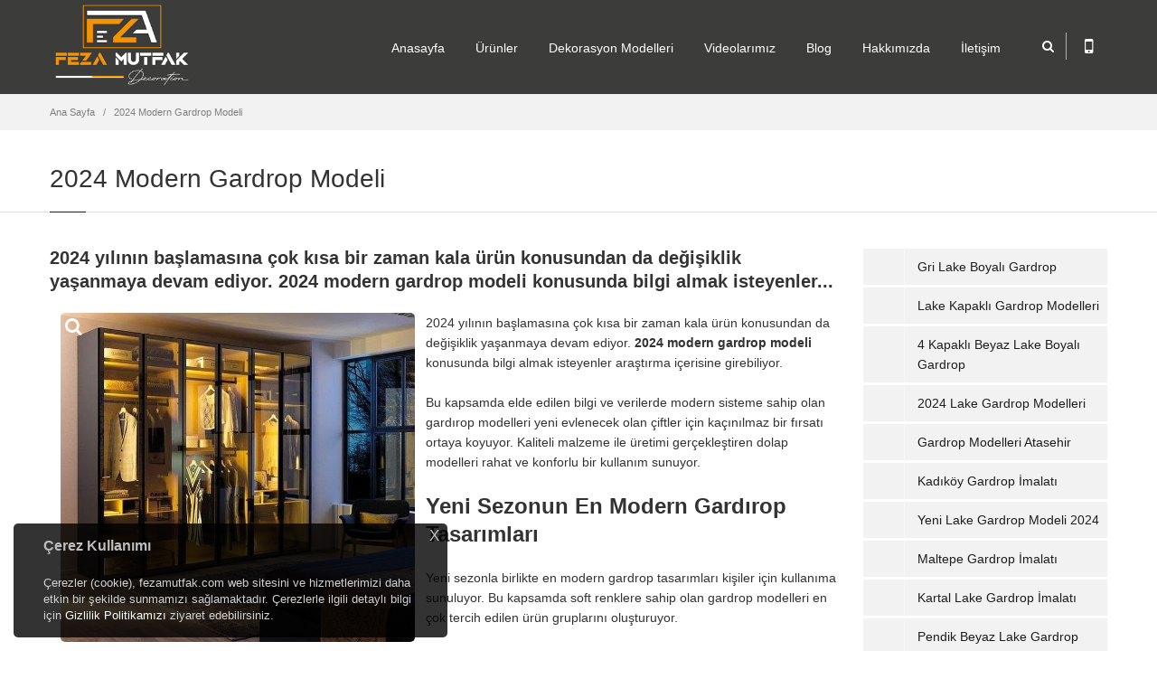

--- FILE ---
content_type: text/html; Charset=UTF-8
request_url: https://www.fezamutfak.com/2024-Modern-Gardrop-Modeli
body_size: 38153
content:

<!doctype html>
<html>
  <head>
    <meta http-equiv="content-type" content="text/html;charset=utf-8" />
    <title>2024 Modern Gardrop Modeli</title>
    <meta class="viewport" name="viewport" content="width=device-width, initial-scale=1.0">
    <meta http-equiv="X-UA-Compatible" content="IE=edge">
    <meta name="description" content="2024 yılının başlamasına çok kısa bir zaman kala ürün konusundan da değişiklik yaşanmaya devam ediyor. 2024 modern gardrop modeli konusunda bilgi almak isteyenler..." />
    <meta name="keywords" content="2024 Modern Banyo Tasarımı, 2024 Modern Banyo Tasarım, Modern Banyo Tasarımı" />
<meta http-equiv="content-type" content="text/html;charset=utf-8" />
<meta name="google-site-verification" content="TsdmLcyhZDMKk5r0JV5goDSaULEuGSJFBFT5_UYM3r0" />


    <meta name="viewport" content="width=device-width, initial-scale=1.0, maximum-scale=1.0">
<meta name="viewport" content="width=device-width, initial-scale=1">

<meta name="rating" content="General" />
    <meta name="googlebot" content="NOODP" />
    <meta name="robots" content="all" />
    <meta name="robots" content="follow" />
    <meta name="robots" content="index" />
    <meta name="revisit-after" content="1 Day" />

    <style>.prg-category article:first-child{display:none !important;}</style>

<link rel="apple-touch-icon" href="/upload/logos/apple-icon-touch.png" />
  <link rel="shortcut icon" href="/upload/logos/favicon.png" />
  <!--[if IE]>
  <link rel="shortcut icon" href="/upload/logos/favicon.ico" />
  <![endif]-->


    <link rel="stylesheet" href="/theme/fezamutfak/css/font-awesome.min.css">
    <link rel="stylesheet" href="/theme/fezamutfak/css/bootstrap.min.css">
    <link rel="stylesheet" href="/theme/fezamutfak/css/jslider.css">
    <link rel="stylesheet" href="/theme/fezamutfak/css/settings.css">
    <link rel="stylesheet" href="/theme/fezamutfak/css/jquery.fancybox.css">
    <link rel="stylesheet" href="/theme/fezamutfak/css/animate.css">
    <link rel="stylesheet" href="/theme/fezamutfak/css/video-js.min.css">
    <link rel="stylesheet" href="/theme/fezamutfak/css/morris.css">
    <link rel="stylesheet" href="/theme/fezamutfak/css/ladda.min.css">
    <link rel="stylesheet" href="/theme/fezamutfak/css/datepicker.css">
    <link rel="stylesheet" href="/theme/fezamutfak/css/royalslider/royalslider.css">
    <link rel="stylesheet" href="/theme/fezamutfak/css/royalslider/skins/minimal-white/rs-minimal-white.css">

    <link rel="stylesheet" href="/theme/fezamutfak/css/style.css">
    <link rel="stylesheet" href="/theme/fezamutfak/css/buttons/buttons.css">
    <link rel="stylesheet" href="/theme/fezamutfak/css/buttons/social-icons.css">
    <link rel="stylesheet" href="/theme/fezamutfak/css/responsive.css">
    <link rel="stylesheet" href="/theme/fezamutfak/css/customizer/pages.css">
    <link rel="stylesheet" href="/theme/fezamutfak/css/customizer/custom.css">

    <link rel="stylesheet" href="/theme/fezamutfak/css/color/orange.css">
  
    <link rel="stylesheet" href="/theme/fezamutfak/css/ie/ie.css">
    <!--[if lt IE 9]>
      <script src="/theme/fezamutfak/component/html5shiv.js"></script>
      <script src="/theme/fezamutfak/component/respond.min.js"></script>
      <link rel="stylesheet" href="/theme/fezamutfak/css/ie/ie8.css">
    <![endif]-->

    <link rel="canonical" href="https://www.fezamutfak.com/2024-Modern-Gardrop-Modeli" />

    <script>
      var pageLink = "2024-Modern-Gardrop-Modeli", pageMode = "pages", pageLang = "1", pageIdent = "fezamutfak", pageSys = "progressive";	
    </script>
    
    <noscript>
      <style>
	    .lazy{display:none !important;}
	  </style>
    </noscript>
    
    <script src="/theme/fezamutfak/component/jquery.1.11.min.js"></script>
  </head>
  <body class="background-opacity prg-pages prg-pages1946">
    <div class="page-box">
      <div class="page-box-content">

        <header class="header">
          <div class="header-wrapper">
            <div class="container">
              <div class="row">
                <div class="col-xs-6 col-md-2 col-lg-3 logo-box">
                  <div class="logo">
                    <a class="logo" href="/" title="2024 Modern Gardrop Modeli"><img width="240" height="75" src="/upload/logos/fezalogo_dark.png" alt="2024 Modern Gardrop Modeli" /></a>
                  </div>
                </div>
                <div class="col-xs-6 col-md-10 col-lg-9 right-box">
                  <div class="right-box-wrapper">
                    <div class="header-icons">
                      <div class="search-header hidden-600">
                        <a href="#" title="search">
                          <i class="fa fa-search"></i>
                        </a>
                      </div>
                      
                      <div class="phone-header hidden-600">
                        <a href="#" title="mobile">
                          <i class="fa fa-mobile"></i>
                        </a>
                      </div>

                    </div>
                    
                    <div class="primary">
                      <div class="navbar navbar-default" role="navigation">
                        <button type="button" class="navbar-toggle btn-navbar collapsed" data-toggle="collapse" data-target=".primary .navbar-collapse">
                          <span class="text">MENU</span>
                          <span class="icon-bar"></span>
                          <span class="icon-bar"></span>
                          <span class="icon-bar"></span>
                        </button>

                        <nav class="collapse collapsing navbar-collapse">
                          <ul class="nav navbar-nav navbar-center">
                            <li><a href="/" title="Anasayfa">Anasayfa</a></li>
                            <li class="parent"><a href="#" title="Ürünler" onclick="return false;">Ürünler</a>
                              <ul class="sub">
                                <li class="parent"><a href="dekorasyon-modelleri" title="Dekorasyon Modelleri">Dekorasyon Modelleri</a>
                                  <ul class="sub">
                                    <li><a href="ev-dekorasyonu" title="Ev Dekorasyonu">Ev Dekorasyonu</a></li>
                                    <li><a href="istanbul-mutfak-dekorasyonu" title="Mutfak Dekorasyonu">Mutfak Dekorasyonu</a></li>
                                    <li><a href="istanbul-banyo-dekorasyon" title="Banyo Dekorasyonu">Banyo Dekorasyonu</a></li>
                                  </ul>
                                </li>
                                <li class="parent"><a href="mutfak-dolaplari" title="Mutfak Dolabı Modelleri">Mutfak Dolabı Modelleri</a>
                                  <ul class="sub">
                                    <li><a href="lake-mutfak-dolaplari-modelleri" title="Lake Mutfak Dolapları Modelleri">Lake Mutfak Dolapları Modelleri</a></li>
                                    <li><a href="akrilik-mutfak-dolaplari-modelleri" title="Akrilik Mutfak Dolapları Modelleri">Akrilik Mutfak Dolapları Modelleri</a></li>
                                    <li><a href="country-mutfak-dolaplari-modelleri" title="Country Mutfak Dolapları Modelleri">Country Mutfak Dolapları Modelleri</a></li>
                                    <li><a href="membran-mutfak-dolaplari-modelleri" title="Membran Mutfak Dolapları Modelleri">Membran Mutfak Dolapları Modelleri</a></li>
                                    <li><a href="ahsap-mutfak-dolaplari-modelleri" title="Ahşap Mutfak Dolapları Modelleri">Ahşap Mutfak Dolapları Modelleri</a></li>
                                    <li><a href="ankastre-mutfak-dolaplari-modelleri" title="Ankastre Mutfak Dolapları Modelleri">Ankastre Mutfak Dolapları Modelleri</a></li>
                                    <li><a href="mdflam-mutfak-dolaplari-modelleri" title="Mdflam Mutfak Dolapları Modelleri">Mdflam Mutfak Dolapları Modelleri</a></li>
                                    <li><a href="high-gloss-mutfak-dolaplari-modelleri" title="High Gloss Mutfak Dolapları Modelleri">High Gloss Mutfak Dolapları Modelleri</a></li>
                                    <li><a href="Ada-Mutfak-Dolaplari-Modelleri" title="Ada Mutfak Dolapları Modelleri">Ada Mutfak Dolapları Modelleri</a></li>
                                    <li><a href="cift-katli-mutfak-modelleri" title="Çift Katlı Mutfak Modelleri">Çift Katlı Mutfak Modelleri</a></li>
                                  </ul>
                                </li>
                                <li class="parent"><a href="banyo-dolaplari" title="Banyo Dolapları Modelleri">Banyo Dolapları Modelleri</a>
                                  <ul class="sub">
                                    <li><a href="modern-banyo-dolaplari" title="Modern Banyo Dolapları">Modern Banyo Dolapları</a></li>
                                    <li><a href="country-banyo-dolaplari-modelleri" title="Country Banyo Dolapları">Country Banyo Dolapları</a></li>
                                  </ul>
                                </li>
                                <li class="parent"><a href="mutfak-tezgahlari" title="Mutfak Tezgahları">Mutfak Tezgahları</a>
                                  <ul class="sub">
                                    <li><a href="cimstone-tezgah" title="Çimstone Tezgah">Çimstone Tezgah</a></li>
                                    <li><a href="Coante-tezgah" title="Coante Tezgah">Coante Tezgah</a></li>
                                    <li><a href="belenco-tezgah" title="Belenco Tezgah">Belenco Tezgah</a></li>
                                  </ul>
                                </li>
                                <li class="parent"><a href="ray-dolap-modelleri" title="Ray Dolap Modelleri">Ray Dolap Modelleri</a>
                                  <ul class="sub">
                                    <li><a href="modern-ray-dolaplar" title="Modern Ray Dolaplar">Modern Ray Dolaplar</a></li>
                                    <li><a href="ray-dolap-ic-dizayn" title="Ray Dolap İç Dizayn">Ray Dolap İç Dizayn</a></li>
                                    <li><a href="giyinme-odasi-modelleri" title="Giyinme Odası Modelleri">Giyinme Odası Modelleri</a></li>
                                  </ul>
                                </li>
                                <li><a href="portmanto-modelleri" title="Portmanto Modelleri">Portmanto Modelleri</a></li>
                                <li class="parent"><a href="kapi-modelleri" title="Kapı Modelleri">Kapı Modelleri</a>
                                  <ul class="sub">
                                    <li><a href="lake-kapi-modelleri" title="Lake Kapı Modelleri">Lake Kapı Modelleri</a></li>
                                    <li><a href="mobilya-kapi-modelleri" title="Mobilya Kapı Modelleri">Mobilya Kapı Modelleri</a></li>
                                    <li><a href="amerikan-kapi-modelleri" title="Amerikan Kapı Modelleri">Amerikan Kapı Modelleri</a></li>
                                  </ul>
                                </li>
                                <li class="parent"><a href="yatak-odalari-modelleri" title="Yatak Odası Modelleri">Yatak Odası Modelleri</a>
                                  <ul class="sub">
                                    <li><a href="gardrop-modelleri" title="Gardrop Modelleri">Gardrop Modelleri</a></li>
                                  </ul>
                                </li>
                              </ul>
                            </li>
                            <li class="parent"><a href="#" title="Dekorasyon Modelleri" onclick="return false;">Dekorasyon Modelleri</a>
                              <ul class="sub">
                                <li class="parent"><a href="ev-dekorasyonu" title="Ev Dekorasyonu">Ev Dekorasyonu</a>
                                  <ul class="sub">
                                    <li><a href="Salon-Dekorasyonlari" title="Salon Dekorasyonları">Salon Dekorasyonları</a></li>
                                    <li><a href="Antre-Hol-Koridor-Dekorasyonlari" title="Antre Koridor Dekorasyonları">Antre Koridor Dekorasyonları</a></li>
                                    <li><a href="Genc-Odasi-Dekorasyonlari" title="Genç Odası Dekorasyonları">Genç Odası Dekorasyonları</a></li>
                                    <li><a href="Yatak-Odasi-Dekorasyonlari" title="Yatak Odası Dekorasyonları">Yatak Odası Dekorasyonları</a></li>
                                    <li><a href="Tv-Unitesi-duvar-dekorasyonlari" title="Tv Ünitesi Duvar Dekorasyonları">Tv Ünitesi Duvar Dekorasyonları</a></li>
                                    <li><a href="Kitaplik-Modelleri" title="Kitaplık Modelleri">Kitaplık Modelleri</a></li>
                                    <li><a href="Seperator-Modelleri" title="Seperatör Modelleri">Seperatör Modelleri</a></li>
                                  </ul>
                                </li>
                                <li><a href="istanbul-mutfak-dekorasyonu" title="Mutfak Dekorasyonu">Mutfak Dekorasyonu</a></li>
                                <li><a href="istanbul-banyo-dekorasyon" title="Banyo Dekorasyonu">Banyo Dekorasyonu</a></li>
                              </ul>
                            </li>
                            <li><a href="videolarimiz" title="Videolarımız">Videolarımız</a></li>
                            <li><a href="http://blog.fezamutfak.com" title="Blog" target="_blank">Blog</a></li>
                            <li><a href="hakkimizda" title="Hakkımızda">Hakkımızda</a></li>
                            <li><a href="/iletisim" title="İletişim">İletişim</a></li>                          
                          </ul>
                        </nav>
                      </div>
                    </div>
                  </div>
                </div>
                
                <div class="phone-active col-sm-9 col-md-9">
                  <a href="#" class="close" title="kapat"><span>kapat</span>×</a>
                  <span class="title">Destek</span> <strong>0530 515 97 10</strong>
                </div>
                <div class="search-active col-sm-9 col-md-9">
                  <a href="#" class="close" title="kapat"><span>kapat</span>×</a>
                  <form action="/arama.html" class="search-form" method="GET">
                    <input class="search-string form-control" type="search" id="s" name="s" placeHolder="Arama..." value="" onfocus="if (this.value == 'Arama...') {this.value = '';}" onblur="if (this.value == '') {this.value = 'Arama...';}"/>
                    <button class="search-submit">
                      <i class="fa fa-search"></i>
                    </button>
                  </form>
                </div>
            
				<script>
                  jQuery(".search-form").submit(function(e) {
                    var searchText = jQuery(".search-form").find("#s").val();
                    if(searchText.length < 3){return false;};
                  });
                </script>
              </div>
            </div>
          </div>
        </header>
        <div class="breadcrumb-box">
          <div class="container">
            <ul class="breadcrumb">
              <li><a href="/" title="Ana Sayfa">Ana Sayfa</a></li>

              <li><a href="https://www.fezamutfak.com/2024-Modern-Gardrop-Modeli" title="2024  Modern Gardrop Modeli">2024  Modern Gardrop Modeli</a></li>
            </ul>	
          </div>
        </div>

        <section id="main">
          <header class="page-header">
            <div class="container">
              <h1 class="title">2024  Modern Gardrop Modeli</h1>
            </div>	
          </header>
          <div class="container">
            <div class="row">
              <div class="content blog blog-post col-sm-12 col-md-9">
                <article class="post">

                  <h5>2024 yılının başlamasına çok kısa bir zaman kala ürün konusundan da değişiklik yaşanmaya devam ediyor. 2024 modern gardrop modeli konusunda bilgi almak isteyenler...</h5>

                  <div class="entry-content">


                    <a class="gallery-images" rel="fancybox" href="/pages/yatakodasi/Gardolap/2024_Gardrop_Modeli.JPG?w=&amp;h=" title="">
                      <img src="/pages/yatakodasi/Gardolap/2024_Gardrop_Modeli.JPG?w=&amp;h=" width="" height="" alt="" />
                      <span class="bg-images"><i class="fa fa-search"></i></span>
                    </a>

                  </div>

                  <div class="entry-content">
<p>2024 yılının başlamasına çok kısa bir zaman kala ürün konusundan da değişiklik yaşanmaya devam ediyor. <strong>2024 modern gardrop modeli</strong> konusunda bilgi almak isteyenler araştırma içerisine girebiliyor.</p>

<p>Bu kapsamda elde edilen bilgi ve verilerde modern sisteme sahip olan gardırop modelleri yeni evlenecek olan çiftler için kaçınılmaz bir fırsatı ortaya koyuyor. Kaliteli malzeme ile üretimi gerçekleştiren dolap modelleri rahat ve konforlu bir kullanım sunuyor.</p>

<h2>Yeni Sezonun En Modern Gardırop Tasarımları</h2>

<p>Yeni sezonla birlikte en modern gardrop tasarımları kişiler için kullanıma sunuluyor. Bu kapsamda soft renklere sahip olan gardrop modelleri en çok tercih edilen ürün gruplarını oluşturuyor.</p>

<p>Bununla birlikte genç kızlara özel olarak tasarlanan gardolap tasarımları odalara farklı bir renk ve hava katıyor. Ürünler her zaman kaliteli ve konforlu bir tasarıma sahip oluyor. Bu da ürün tercihlerinde en önem arz eden detayı ortaya koyuyor.</p>

<h2>2024 Yılının Trend Olan Gardrop Seçenekleri</h2>

<p>Yaşam alanlarında önemli bir yere sahip olan yatak odalarında olmazsa olmaz ürünleri gardrop seçenekleri oluşturuyor. Bu kapsamda 2024 yılının trend olan gardrop seçenekleri tüm kullanıcıların ilgisini çekmeyi başarıyor. Her renk seçeneğine sahip olan ürünler odalara farklı bir ambiyans ekliyor.</p>

<p>Kaliteli malzeme ile üretimi gerçekleştiren dolaplar kullanıcıların rahat bir şekilde işlemlerini yapmasına olanak tanıyor. Ürünlerde en önem arz eden detayı ise gardıropta bulunan bölmeler oluşturuyor. Bu tarz bölmelere kişiler bütün kıyafetlerini ya da aksesuar parçalarını rahat bir şekilde yerleştiriyor.</p>

<h2>Yatak Odalarının Olmazsa Olmaz Parçaları Gardrop Tasarımları</h2>

<p>Farklı seçeneklere sahip olan gardrop tasarımları ve parçaları yatak odalarının en olmazsa olmaz ürünlerini oluşturuyor. Bu kapsamda ünlü Showroom mağazaları üzerinden ürün teminleri sağlanabiliyor. 4 lake özelliklerine sahip olan gardrop modelleri kişilerin trendlerini yansıtıyor.</p>

<p>Bu konuda yeni sezonun ürünleri ise yavaş yavaş mağazalardaki vitrinleri süslüyor. 2024 yılına özel olarak tasarlanan modern gardırop tasarımları ile rahat ve konforlu anlar geçiriliyor. Ürünler hakkında bilgi edinmek isteyenler mağazalar ile iletişime geçebiliyor. Kaliteli ve şahane tasarıma sahip olan gardrop modelleri ile bütün evler rengarenk bir görsele çevriliyor.</p>

                  </div>

                  <div class="btn-icon bottom-padding-mini">
                    <a rel="nofollow" title="Facebook" class="sbtnf sbtnf-rounded sbtnf-icon-white sbtnf-icon-bg-black color icon-facebook" href="http://www.facebook.com/sharer/sharer.php?s=100&amp;p[url]=https://www.fezamutfak.com/2024-Modern-Gardrop-Modeli&amp;p[images][0]=https://www.fezamutfak.com/pages/yatakodasi/Gardolap/2024_Gardrop_Modeli.JPG?w=&amp;h=&amp;p[title]=2024  Modern Gardrop Modeli&amp;p[summary]=2024 yılının başlamasına çok kısa bir zaman kala ürün konusundan da değişiklik yaşanmaya devam ediyor. 2024 modern gardrop modeli konusunda bilgi almak isteyenler..." target="_blank"> Facebook</a>
                    <a rel="nofollow" title="Twitter" class="sbtnf sbtnf-rounded sbtnf-icon-white sbtnf-icon-bg-black color icon-twitter" href="http://twitter.com/share?url=https://www.fezamutfak.com/2024-Modern-Gardrop-Modeli&amp;text=2024  Modern Gardrop Modeli" target="_blank"> Twitter</a>
                    <a rel="nofollow" title="Google Plus" class="sbtnf sbtnf-rounded sbtnf-icon-white sbtnf-icon-bg-black color icon-google" href="https://plus.google.com/share?url=https://www.fezamutfak.com/2024-Modern-Gardrop-Modeli" target="_blank"> Google</a>
                  </div>

                </article>                
              </div>

              <div class="col-sm-12 col-md-3 sidebar">

            <aside class="widget menu prg-pages-sideA1">
              <nav>
                <ul>

                  <li><a href="gri-lake-boyali-gardrop" title="Gri Lake Boyalı Gardrop">Gri Lake Boyalı Gardrop</a></li>

                  <li><a href="lake-kapakli-gardolap-modelleri" title="Lake Kapaklı Gardrop Modelleri">Lake Kapaklı Gardrop Modelleri</a></li>

                  <li><a href="4-kapakli-beyaz-lake-boyali-gardrop" title="4 Kapaklı Beyaz Lake Boyalı Gardrop">4 Kapaklı Beyaz Lake Boyalı Gardrop</a></li>

                  <li><a href="2024-lake-gardrop-modelleri" title="2024 Lake Gardrop Modelleri">2024 Lake Gardrop Modelleri</a></li>

                  <li><a href="gardolap-modelleri-atasehir" title="Gardrop Modelleri Atasehir">Gardrop Modelleri Atasehir</a></li>

                  <li><a href="kadikoy-gardolap-imalati" title="Kadıköy Gardrop İmalatı">Kadıköy Gardrop İmalatı</a></li>

                  <li><a href="yeni-lake-gardrop-modeli-2024" title="Yeni Lake Gardrop Modeli 2024">Yeni Lake Gardrop Modeli 2024</a></li>

                  <li><a href="maltepe-gardolap-imalati" title="Maltepe Gardrop İmalatı">Maltepe Gardrop İmalatı</a></li>

                  <li><a href="kartal-lake-gardolap-imalati" title="Kartal Lake Gardrop İmalatı">Kartal Lake Gardrop İmalatı</a></li>

                  <li><a href="pendik-beyaz-lake-gardolap" title="Pendik Beyaz Lake Gardrop">Pendik Beyaz Lake Gardrop</a></li>

                  <li><a href="Camli-Siyah-Gardrop-Modeli" title="Camli Siyah Gardrop Modeli">Camli Siyah Gardrop Modeli</a></li>

                  <li><a href="Cam-Kapakli-Gardrop-Modeli" title="Cam Kapaklı Gardrop Modeli">Cam Kapaklı Gardrop Modeli</a></li>

                  <li><a href="Fume-Reflekte-Camli-Gardrıp-Modeli-2024" title="Füme Reflekte Camlı Gardrıp Modeli 2024">Füme Reflekte Camlı Gardrıp Modeli 2024</a></li>

                  <li><a href="Modern-Cam-Kapakli-Gardırop-Modeli" title="Modern Cam Kapaklı Gardırop Modeli">Modern Cam Kapaklı Gardırop Modeli</a></li>

                  <li class="active"><a href="2024-Modern-Gardrop-Modeli" title="2024  Modern Gardrop Modeli">2024  Modern Gardrop Modeli</a></li>

                  <li><a href="Gomme-Yatakli-Gardrop" title="Gömme Yataklı Gardrop">Gömme Yataklı Gardrop</a></li>

                  <li><a href="Yatak-Basi-Gardrop-Tasarimi" title="Yatak Başı Gardrop Tasarımı">Yatak Başı Gardrop Tasarımı</a></li>

                  <li><a href="Genc-Kiz-Gardrop-Tasarimi" title="Genç Kız Gardrop Tasarımı">Genç Kız Gardrop Tasarımı</a></li>

                  <li><a href="Modern-Yatak-Odasi-Tasarimi-2024" title="Modern Yatak Odası Tasarımı 2024">Modern Yatak Odası Tasarımı 2024</a></li>

                  <li><a href="Yatak-Basi-Gardrop" title="Yatak Başı Gardrop">Yatak Başı Gardrop</a></li>

                  <li><a href="6-Kapakli-Lake-Gardrop" title="6 Kapaklı Lake Gardrop">6 Kapaklı Lake Gardrop</a></li>

                </ul>
              </nav>
            </aside>

              </div>
            </div>

          </div>
        </section>

        <div class="clearfix"></div>
      </div>
      <footer id="footer">

        <div class="footer-top">
          <div class="container">
            <div class="row sidebar">
            <aside class="col-xs-12 col-sm-6 col-md-3 widget links">

              <img width="180" height="40" src="/upload/logos/fezalogo_darkFooter.png" alt="Mutfak Dolabı Modelleri|Mutfak Dolapları|Mutfak Dekorasyon" style="margin-bottom: 10px;" />
              <p>1998’den bu yana İstanbul’da mutfak, banyo ve ray dolap çözümleri sunan Feza Mutfak; modern çizgileri, fonksiyonel tasarımları ve kaliteli üretimi ile yaşam alanlarınıza estetik katıyor. Ücretsiz keşif hizmeti, özel ölçüye göre üretim ve şeffaf fiyatlandırma ile müşteri memnuniyetini her zaman ön planda tutuyoruz.
✅ Mutfak Dolapları:
Lake, country ve modern mutfak dolaplarıyla hem şık hem dayanıklı çözümler sunuyoruz.

✅ Banyo Dekorasyonu:
Küçük veya büyük alan fark etmeksizin, banyonuzu daha kullanışlı ve estetik hale getiriyoruz.

✅ Ray Dolap Sistemleri:
Alan tasarrufu sağlayan, modern ve aynalı ray dolap modellerimizle düzen artık çok kolay.</p>
            </aside>            <aside class="col-xs-12 col-sm-6 col-md-3 widget links">
              <div class="title-block">
                <h3 class="title">Mutfak Dekorasyon Fikirleri</h3>
              </div>
              <nav>
                <ul>

                  <li><a href="2025-Mutfak-Yenileme-Trendleri" title="2025 Mutfak Yenileme Trendleri"><i class="fa fa-angle-right"></i>&nbsp;2025 Mutfak Yenileme Trendleri</a></li>

                  <li><a href="beyaz-lake-mutfak-dekorasyonu" title="Beyaz Lake Mutfak Dekorasyonu"><i class="fa fa-angle-right"></i>&nbsp;Beyaz Lake Mutfak Dekorasyonu</a></li>

                  <li><a href="acik-ahsap-rafli-country-beyaz-mutfak-dolaplari" title="Açık Ahşap Raflı Country Beyaz Mutfak Dolapları"><i class="fa fa-angle-right"></i>&nbsp;Açık Ahşap Raflı Country Beyaz Mutfak Dolapları</a></li>

                  <li><a href="banyo-dekorasyon-modelleri" title="Banyo Dekorasyon Modelleri"><i class="fa fa-angle-right"></i>&nbsp;Banyo Dekorasyon Modelleri</a></li>

                  <li><a href="en-kullanisli-mutfak-dolabi-modelleri" title="En Kullanışlı Mutfak Dolabı Modelleri"><i class="fa fa-angle-right"></i>&nbsp;En Kullanışlı Mutfak Dolabı Modelleri</a></li>

                  <li><a href="2027-mutfak-dekoarasyonu" title="2027 Mutfak Dekorasyonu"><i class="fa fa-angle-right"></i>&nbsp;2027 Mutfak Dekorasyonu</a></li>

                  <li><a href="ev-dekorasyon-isleri" title="Ev Dekorasyon İşleri"><i class="fa fa-angle-right"></i>&nbsp;Ev Dekorasyon İşleri</a></li>

                  <li><a href="ev-yenileme-ve-tadilat-fiyatlari" title="Ev Yenileme Ve Tadilat Fiyatları İstanbul"><i class="fa fa-angle-right"></i>&nbsp;Ev Yenileme Ve Tadilat Fiyatları İstanbul</a></li>

                  <li><a href="istanbul-mutfak-dekorasyon-isleri" title="İstanbul Mutfak Dekorasyon İşleri"><i class="fa fa-angle-right"></i>&nbsp;İstanbul Mutfak Dekorasyon İşleri</a></li>

                  <li><a href="komple-ev-tadilati-yapan-firma" title="Komple Ev Tadilatı Yapan Firma İstanbul"><i class="fa fa-angle-right"></i>&nbsp;Komple Ev Tadilatı Yapan Firma İstanbul</a></li>

                </ul>
              </nav>
            </aside>
            <aside class="col-xs-12 col-sm-6 col-md-3 widget social">
              <div class="title-block">
                <h3 class="title">Sosyal Medya</h3>
              </div>

              <p>Bizi sosyal medyada takip edin</p>
                    <a rel="nofollow" class="sbtnf sbtnf-rounded color color-hover icon-facebook" title="facebook" href="https://www.facebook.com/fezamutfak1/"></a>
                    <a rel="nofollow" class="sbtnf sbtnf-rounded color color-hover icon-linkedin" title="linkedin" href="https://www.linkedin.com/in/feza-mutfak-a2804b60/"></a>
                    <a rel="nofollow" class="sbtnf sbtnf-rounded color color-hover icon-instagram" title="instagram" href="https://www.instagram.com/fezamutfak"></a>
                    <a rel="nofollow" class="sbtnf sbtnf-rounded color color-hover icon-twitter" title="Twitter" href="https://twitter.com/fezamutfak" target="_blank"></a>
                    <a rel="nofollow" class="sbtnf sbtnf-rounded color color-hover icon-youtube" title="Youtube" href="https://www.youtube.com/c/FezaMutfakDekorasyon" target="_blank"></a>
                    <a rel="nofollow" class="sbtnf sbtnf-rounded color color-hover icon-pinterest" title="Pinterest" href="https://tr.pinterest.com/fezamutfakbanyo/" target="_blank"></a>
                    <a rel="nofollow" class="sbtnf sbtnf-rounded color color-hover icon-statusnet" title="Sitemap" href="https://www.fezamutfak.com/sitemap.xml" target="_blank"></a>
                    <a rel="nofollow" class="sbtnf sbtnf-rounded color color-hover icon-rss" title="rss" href="newsfeed.xml" target="_blank"></a>
              <div class="clearfix"></div>
            </aside>
<aside class="col-xs-12 col-sm-6 col-md-3 widget">
<div class="title-block">
<h3 class="title">İLETİŞİM BİLGİLERİ</h3>
</div>
<h6 class="title" style="margin-bottom:0;">Adres</h6>
<div id="contact-address">Örnek Mahallesi Abdülkerim Şebik Sokak. No: 3/A Ataşehir/İstanbul</div>
<br/>
<h6 class="title" style="margin-bottom:0;">Telefon</h6>
<div id="contact-address">0216 575 32 15</div>
<br/>
<h6 class="title" style="margin-bottom:0;">E-Mail</h6>
<div id="contact-address" class="mail"><img src="/upload/stylesBlock/mail.png" width="324" height="25" alt="mail.png" style="height: 12px;width: auto;margin-left: -2px;"/></div>
                <div class="clearfix"></div>

            </div>
          </div>
        </div>

        <div class="footer-bottom">
          <div class="container">
            <div class="row col-sm-12 col-md-12">
<p><a href="/gizlilik-politikasi">Gizlilik Politikası</a> | <a href="/web-sitesi-kullanim-sozlesmesi">Web Sitesi Kullanım Sözleşmesi</a> | <a href="/aydinlatma-metni">Aydınlatma Metni</a></p>
            </div>
          </div>
        </div>

        <div class="footer-bottom">
          <div class="container">
            <div class="row">
              <div class="copyright col-xs-12 col-sm-9 col-md-9">
                <a href="http://www.kmk.net.tr" title="Web Tasarım - E-Ticaret - KMK Bilişim Teknolojileri" target="_blank"><img class="kmk-copy" width="45" height="30" src="/upload/logos/kmk_logo.png" alt="Web Tasarım - E-Ticaret - KMK Bilişim Teknolojileri" /></a>
                <p style='float:left;'>Copyright © 2015 fezamutfak.com | Tüm Hakları Saklıdır.</p>
              </div>
              <div class="col-xs-12 col-sm-3 col-md-3">
                <a href="#" class="up" title="up">
                  <span class="glyphicon glyphicon-arrow-up"></span>
                </a>
              </div>
            </div>
          </div>
        </div>
      </footer>
      <div class="clearfix"></div>

      <script src="/theme/fezamutfak/component/bootstrap.min.js"></script>
      <script src="/theme/fezamutfak/component/jquery.carouFredSel-6.2.1-packed.js"></script>
      <script src="/theme/fezamutfak/component/jquery.touchSwipe.min.js"></script>
      <script src="/theme/fezamutfak/component/jquery.elevateZoom-3.0.8.min.js"></script>
      <script src="/theme/fezamutfak/component/jquery.imagesloaded.min.js"></script>
      <script src="/theme/fezamutfak/component/jquery.appear.js"></script>
      <script src="/theme/fezamutfak/component/jquery.easing.1.3.js"></script>
      <script src="/theme/fezamutfak/component/jquery.fancybox.pack.js"></script>
      <script src="/theme/fezamutfak/component/isotope.pkgd.min.js"></script>
      <script src="/theme/fezamutfak/component/jquery.knob.js"></script>
      <script src="/theme/fezamutfak/component/jquery.stellar.min.js"></script>
      <script src="/theme/fezamutfak/component/jquery.selectBox.min.js"></script>
      <script src="/theme/fezamutfak/component/jquery.royalslider.min.js"></script>
      <script src="/theme/fezamutfak/component/jquery.tubular.1.0.js"></script>
      <script src="/theme/fezamutfak/component/SmoothScroll.js"></script>
      <script src="/theme/fezamutfak/component/country.js"></script>
      <script src="/theme/fezamutfak/component/spin.min.js"></script>
      <script src="/theme/fezamutfak/component/ladda.min.js"></script>
      <script src="/theme/fezamutfak/component/masonry.pkgd.min.js"></script>
      <script src="/theme/fezamutfak/component/morris.min.js"></script>
      <script src="/theme/fezamutfak/component/raphael.min.js"></script>
      <script src="/theme/fezamutfak/component/video.js"></script>
      <script src="/theme/fezamutfak/component/pixastic.custom.js"></script>
      <script src="/theme/fezamutfak/component/layerslider/greensock.js"></script>
      <script src="/theme/fezamutfak/component/layerslider/layerslider.transitions.js"></script>
      <script src="/theme/fezamutfak/component/layerslider/layerslider.kreaturamedia.jquery.js"></script>
      <script src="/theme/fezamutfak/component/jquery.lazyload.js"></script>
      <script src="/theme/fezamutfak/component/jQuery.nicescroll.js"></script>

	  <script src="/theme/fezamutfak/component/bootstrapValidator.min.js"></script>
      <script src="/theme/fezamutfak/component/bootstrap-datepicker.js"></script>
      <script src="/theme/fezamutfak/component/jquery.scrollbar.min.js"></script>
      <script src="/theme/fezamutfak/component/main.js"></script>
      
      <script>
		if(typeof(console) === 'undefined') {
			var console = {}
			console.log = console.error = console.info = console.debug = console.warn = console.trace = console.dir = console.dirxml = console.group = console.groupEnd = console.time = console.timeEnd = console.assert = console.profile = console.groupCollapsed = function() {};
		}
		//console.clear();
		console.groupCollapsed("OA Web System Logs");
		console.info("Build OA Web System for Theme Progressive");
		console.info("OA Web System: " + pageSys);
		console.info("Current page link: " + pageLink);
		console.info("Current page active mode: " + pageMode);
		console.info("Current page language: " + pageLang);
		console.info("cASP execute time: 30.588.1200");
		
		var readytime = new Date().getTime();
		$(document).ready(function() {
		  var loadingtime = parseFloat((new Date().getTime() - readytime) / 1000).toFixed(4);
		  console.info("jScript execute time: " + loadingtime);
		});
		$(window).load(function(){
		  var loadingtime2 = parseFloat((new Date().getTime() - readytime) / 1000).toFixed(4);
		  console.info("Window loading time: " + loadingtime2);
		  console.groupEnd();
		});
	  </script>

    </div>
<script>
if (pageMode=="category"){
var obj = jQuery("#catalog").find("article").clone();
jQuery("#catalog").append(obj); }
</script>
<script>

if ($('body').hasClass('prg-contact')) {
    document.title = 'Feza Mutfak İletişim Bilgileri';
}
</script>
<style>
.cookies-box{display:none;font-size: 13px;width: 480px;height: auto;margin: 0;background: rgba(0,0,0,.8);color: #bdbdbd;padding: 15px 33px;position: fixed;bottom: 15px;left: 15px;border-radius: 5px !important;z-index: 1000;}
.cookies-box .modalboxClose{cursor: pointer;position: absolute;top: 0;right: 0;width: 30px;height: 30px;text-align: center;border-radius: 100% !important;background: none;font-size: 17px;}
.cookies-box p{margin: 0;line-height: 18px;font-size: 13px; color: #d0d0d0;}
.cookies-box.d-block{display:block !important;}
.cookies-box a {color:#FFF !important;}

@media (max-width:991px){
.cookies-box{width: 100%;left: 0;padding: 5px 10px;bottom: 0;z-index: 1000;}
.cookies-box h6{margin: 0 0 3px 0;font-size: 14px;}
.cookies-box p{line-height: 16px;font-size: 13px;}
}
</style>

<div class="cookies-box">
  <h6>Çerez Kullanımı</h6>
  <p>Çerezler (cookie), fezamutfak.com web sitesini ve hizmetlerimizi daha etkin bir şekilde sunmamızı sağlamaktadır. Çerezlerle ilgili detaylı bilgi için <a href="/gizlilik-politikasi"> Gizlilik Politikamızı</a> ziyaret edebilirsiniz. </p>
  <span class="modalboxClose">X</span>
</div>


<script src="/theme/fezamutfak/component/jquery.cookie.js" type="text/javascript"></script>

<script>
      $(document).ready(function(){
        // test for cookie here
        if (jQuery.cookie('test_status') != '1') {
            //show popup here
            jQuery(".cookies-box").addClass("d-block");
            jQuery(".modalboxClose").click(function(){
            jQuery(".cookies-box").removeClass("d-block");
            jQuery(".cookies-box").remove();
              })
            // set cookie here if not previous set
            jQuery.cookie('test_status', '1', { expires: 7 });
        }
      });  
</script>

<script>
  (function(i,s,o,g,r,a,m){i['GoogleAnalyticsObject']=r;i[r]=i[r]||function(){
  (i[r].q=i[r].q||[]).push(arguments)},i[r].l=1*new Date();a=s.createElement(o),
  m=s.getElementsByTagName(o)[0];a.async=1;a.src=g;m.parentNode.insertBefore(a,m)
  })(window,document,'script','https://www.google-analytics.com/analytics.js','ga');

  ga('create', 'UA-20377892-1', 'auto');
  ga('send', 'pageview');

</script>
<div class="text-center" id="kmkCopyright">
    <strong><a href="https://www.kmk.net.tr/" target="_blank" class="kmk">kmk<sup>®</sup> </a>|</strong> <a href="https://www.kmk.net.tr/web-tasarim" target="_blank">web tasarım</a> programları ile hazırlanmıştır.
</div>

<style>
#kmkCopyright {color:#171a29 !important;padding:10px 0 !important;font-size: 12px;}
#kmkCopyright a {color:#171a29 !important;text-decoration: none !important;}
#kmkCopyright .kmk {font-size: 14px;}
.kmk-copy {display: none !important;}
</style>

  </body>
</html>